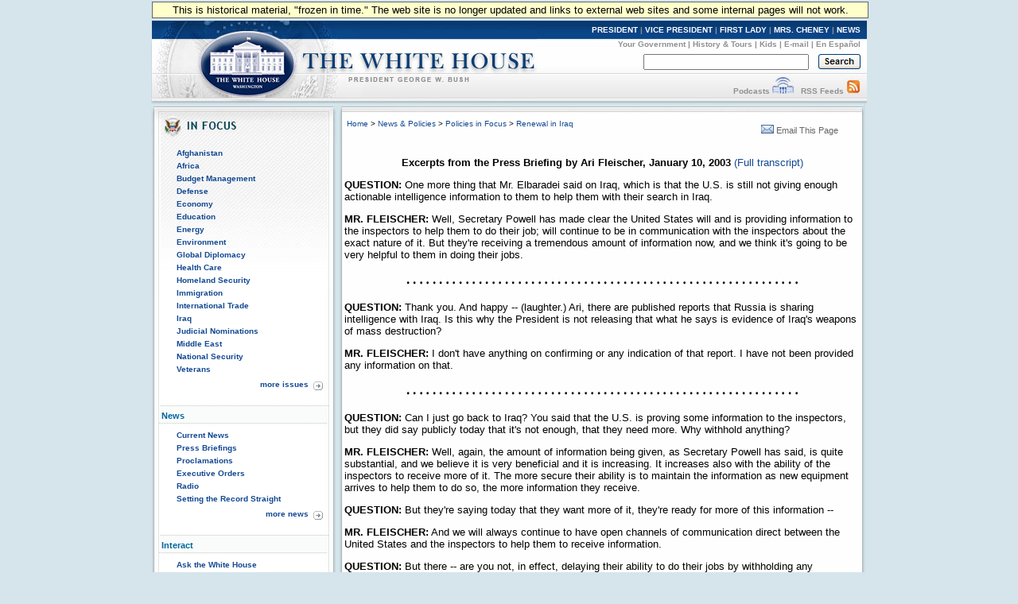

--- FILE ---
content_type: text/html; charset=UTF-8
request_url: https://georgewbush-whitehouse.archives.gov/infocus/iraq/excerpts_20030110.html
body_size: 4900
content:
<!DOCTYPE html PUBLIC "-//W3C//DTD XHTML 1.0 Transitional//EN" "http://www.w3.org/TR/xhtml1/DTD/xhtml1-transitional.dtd">
<html xmlns="http://www.w3.org/1999/xhtml" xml:lang="en" lang="en">
	<head>
  		<title> A Decade of Defiance and Deception</title>
  		
<meta name="date"                 content="2004-04-19"/>
<meta name="WT.cg_n"              content="Policies in Focus"/>
<meta name="WT.cg_s"              content="Renewal in Iraq"/>

  		<style type="text/css" media="screen">
   @import "/css/infocus-main-nd.css";

</style>
<link rel="stylesheet" type="text/css" media="print" href="/css/print.css" />

<link rel="home" title="Home" href="/index.html" />

<script src="/js/general.js" type="text/javascript"></script>

<!-- Google Tag Manager -->
<script>(function(w,d,s,l,i){w[l]=w[l]||[];w[l].push({'gtm.start':
new Date().getTime(),event:'gtm.js'});var f=d.getElementsByTagName(s)[0],
j=d.createElement(s),dl=l!='dataLayer'?'&l='+l:'';j.async=true;j.src=
'https://www.googletagmanager.com/gtm.js?id='+i+dl;f.parentNode.insertBefore(j,f);
})(window,document,'script','dataLayer','GTM-WLMC86');</script>
<!-- End Google Tag Manager -->

		<link rel="home" title="Home" href="/index.html" />
	</head>
	<body><!-- Google Tag Manager (noscript) --><noscript><iframe alt="Google Tag Manager" src="https://www.googletagmanager.com/ns.html?id=GTM-WLMC86"height="0" width="0" style="display:none;visibility:hidden" title="Google Tag Manager"></iframe></noscript><!-- End Google Tag Manager (noscript) -->

	<!-- BEGIN BANNER -->
<div id="whcontainer">
<div id="menufloat">This is historical material, "frozen in time."  The web site is no longer updated and links to external web sites and some internal pages will not work.</div>
<div id="hidden"><img src="/imgs/print_banner.png" alt="print-only banner" /></div>


<div id="whheader" title="The White House">
<a href="/index.html"><img src="/imgs/wh_banner.jpg" alt="The White House" border="0" align="left" class="noprint" /></a>

<!-- BEGIN SKIPLINK -->
<a href="#whitebox" id="main" style="position: absolute; top: 2.5em; left: -1000em; width: 20em;" class="noprint">Skip Main Navigation</a>
<!-- END SKIPLINK -->

<div align="right" id="banner-nav"><a href="/president/" title="President">PRESIDENT</a> | <a href="/vicepresident/" title="Vice President">VICE PRESIDENT</a> | <a href="/firstlady/" title="First Lady">FIRST LADY</a> | <a href="/mrscheney/" title="Mrs. Cheney">MRS. CHENEY</a> | <a href="/news/" title="News">NEWS</a></div>

<div align="right" id="banner-subnav"><a href="/government/" title="Your Government">Your Government</a> | <a href="/history/life/" title="History &amp; Tours">History &amp; Tours</a> | <a href="/kids/" title="Kids">Kids</a> | <a href="/email/" title="E-mail">E-mail</a> | <a href="/espanol/index.es.html" title="En Espa&ntilde;ol">En Espa&ntilde;ol</a></div>

<div id="search_area">
<form accept-charset="UTF-8" action="https://search.archives.gov/search/docs" id="search_form" method="get" name="search">
<input id="affiliate" name="affiliate" type="hidden" value="national-archives" />
<input name="query" class="searchfield" maxlength="500" tabindex="1" title="Enter search terms here" /> &nbsp;&nbsp;
<!-- <input type="hidden" name="sitelimit" id="sitelimit" value="georgewbush-whitehouse.archives.gov" /> -->
<input type="hidden" name="dc" id="dc" value="3560" />
<input name="submit" type="image" src="/imgs/searchbutton.gif" alt="Search" tabindex="2" class="noprint" title="Submit" />
</form>
</div>

<div align="right" id="banner-subnav2">
<a href="/podcasts/" title="Podcasts">Podcasts</a> <a href="/podcasts/" title="Podcasts"><img src="/imgs/pod3.jpg" alt="Podcasts" width="27" height="22" border="0" /></a> &nbsp;&nbsp;<a href="/rss/" title="RSS Feeds">RSS Feeds</a> <a href="/rss/" title="RSS Feeds"><img src="/imgs/rss3.jpg" alt="RSS Feeds" width="18" height="22" border="0" /></a></div>
</div>
<!-- END BANNER -->

<div id="containerbg">

<!-- BEGIN LEFT COLUMN -->

<div id="leftcol">
	<!-- * * * * BEGIN ISSUES * * * * * -->
<img src="/imgs/infocus_top2.jpg" alt="In Focus" width="234" height="50" /><br clear="left" />

<div id="leftbox">
<ul>
       <li><a href="/infocus/afghanistan/">Afghanistan</a></li>
	<li><a href="/infocus/africa/">Africa</a></li>
	<li><a href="/infocus/budget/">Budget Management</a></li>
	<li><a href="/infocus/defense/">Defense</a></li>
	<li><a href="/infocus/economy/">Economy</a></li>
	<li><a href="/infocus/education/">Education</a></li>
	<li><a href="/infocus/energy/">Energy</a></li>
	<li><a href="/infocus/environment/">Environment</a></li>
	<li><a href="/infocus/globaldiplomacy/">Global Diplomacy</a></li>
	<li><a href="/infocus/healthcare/">Health Care</a></li>
	<li><a href="/infocus/homeland/">Homeland Security</a></li>
	<li><a href="/infocus/immigration/">Immigration</a></li> 
	<li><a href="/infocus/internationaltrade/">International Trade</a></li>
	<li><a href="/infocus/iraq/">Iraq</a></li>
       <li><a href="/infocus/judicialnominees/">Judicial Nominations</a></li>
       <li><a href="/infocus/mideast/">Middle East</a></li>
	<li><a href="/infocus/nationalsecurity/">National Security</a></li>
	<li><a href="/infocus/veterans/">Veterans</a></li>
</ul>


<span style="display:block; position:relative; float:right; top:4px; right:4px; margin-top:8px;">
<a href="/infocus/"><img src="/imgs/arrow.gif" alt="More Issues" width="12" height="11" /></a>
</span>
<span style="display:block; position:relative; float:right; top:2px; right:10px; margin-top:8px;">
<a href="/infocus/">more issues</a>
</span>
<br clear="all" /><br clear="all" /></div>


<!-- * * * * BEGIN NEWS * * * * * -->
<div class="divider-nd">News</div>

<div class="leftboxb">
<ul>
	<li><a href="/news/">Current News</a></li>
	<li><a href="/news/briefings/">Press Briefings</a></li>
	<li><a href="/news/proclamations/">Proclamations</a></li>
	<li><a href="/news/orders/">Executive Orders</a></li>
	<li><a href="/radio/">Radio</a></li>
	<li><a href="/news/setting-record-straight/">Setting the Record Straight</a></li>
</ul>
<span style="display:block; position:relative; float:right; top:4px; right:4px; margin-top:8px;">
<a href="/news/"><img src="/imgs/arrow.gif" alt="More News" width="12" height="11" /></a>
</span>
<span style="display:block; position:relative; float:right; top:2px; right:10px; margin-top:8px;">
<a href="/news/">more news</a>
</span>
<br clear="all" />
<br clear="all" />
</div>


<div class="divider-nd">Interact</div>

<div class="leftboxb">
<ul>
<li><a href="/ask/">Ask the White House</a></li>
<li><a href="/interactive/">White House Interactive</a></li>
</ul>
<br clear="all" /><br clear="all" /></div>

<div class="divider-nd">Your Government</div>

<div class="leftboxb">
<ul>
<li><a href="/government/cabinet.html">President's Cabinet</a></li>
<li><a href="/goodbye/exit.html">USA Freedom Corps</a></li>
<li><a href="/government/fbci/">Faith-Based &amp; Community Initiatives</a></li>
<li><a href="/omb/">Office of Management and Budget</a></li>
<li><a href="/nsc/">National Security Council</a></li>
<li><a href="/goodbye/6e7a995a27e36abc24f5d7ddf6d115c7b4b40cac.html" target="_blank">USA.gov</a></li>
</ul>
<br clear="all" /><br clear="all" /></div>

<div class="divider-nd">Appointments</div>

<div class="leftboxb">
<ul>
	<li><a href="/news/nominations/">Nominations</a></li>
	
</ul>
<br clear="all" /></div>


</div>

<!-- * * * * * MAIN CONTENT * * * * * -->
<div id="whitebox_top"></div>
<div id="whitebox">

<!-- BEGIN -->

						<table border="0" cellspacing="0" cellpadding="0" width="621" summary="Breadcrumbs, Print">
							<tr valign="top">
								<td align="left" width="463">
									<font face="Arial, Helvetica, Sans-Serif" size="1">
&nbsp;<a href="/index.html">Home</a> &gt;
<a href="/news/">News &amp; Policies</a> &gt;
<a href="/infocus/">Policies in Focus</a> &gt;
<a href="/infocus/iraq/">Renewal in Iraq</a>
</font>
<br/>

								</td>
								<td align="right" width="278">
                                                                 <div id="print-email">
                       <a href="#" onclick="javascript:popup('/mailthispage.html','300','130');">
<img src="/imgs/release_tools_icons_email.gif" width="19" height="18" border="0" alt="Email this page"/>Email This Page</a></div>
								</td>
							</tr>
						</table><br />
						
<!-- BEGIN -->





<font face="arial, helvetica, sans serif" size="2" >

<p align="center"><b>Excerpts from the Press Briefing by Ari Fleischer, January 10, 2003</b> <a href="/news/releases/2003/01/20030110-2.html"> (Full transcript)</a> 




<p><b>QUESTION:</b> One more thing that Mr. Elbaradei said on Iraq, which is that the U.S. is still not giving enough actionable intelligence information to them to help them with their search in Iraq.

<p><b>MR. FLEISCHER:</b>  Well, Secretary Powell has made clear the United States will and is providing information to the inspectors to help them to do their job; will continue to be in communication with the inspectors about the exact nature of it.  But they're receiving a tremendous amount of information now, and we think it's going to be very helpful to them in doing their jobs.

<p align="center"><img src="images/brief_break.gif" alt="Break in Press Briefing" width="500" height="25">

<p><b>QUESTION:</b> Thank you.  And happy -- (laughter.)  Ari, there are published reports that Russia is sharing intelligence with Iraq.  Is this why the President is not releasing that what he says is evidence of Iraq's weapons of mass destruction?

<p><b>MR. FLEISCHER:</b>  I don't have anything on confirming or any indication of that report.  I have not been provided any information on that.

<p align="center"><img src="images/brief_break.gif" alt="Break in Press Briefing" width="500" height="25">

<p><b>QUESTION:</b> Can I just go back to Iraq?  You said that the U.S. is proving some information to the inspectors, but they did say publicly today that it's not enough, that they need more.  Why withhold anything?

<p><b>MR. FLEISCHER:</b>  Well, again, the amount of information being given, as Secretary Powell has said, is quite substantial, and we believe it is very beneficial and it is increasing.  It increases also with the ability of the inspectors to receive more of it.  The more secure their ability is to maintain the information as new equipment arrives to help them to do so, the more information they receive.

<p><b>QUESTION:</b> But they're saying today that they want more of it, they're ready for more of this information --

<p><b>MR. FLEISCHER:</b>  And we will always continue to have open channels of communication direct between the United States and the inspectors to help them to receive information.

<p><b>QUESTION:</b> But there -- are you not, in effect, delaying their ability to do their jobs by withholding any information from them?

<p><b>MR. FLEISCHER:</b>  Their ability, I think they will also tell you, is growing, to receive information as a result of their acquiring additional information on the ground to help them to do their jobs.  You always have to be mindful that when you put anybody in Iraq, you are putting them in a position where the Iraqi regime would like to listen in and find out everything they possibly can about what any visitor to Iraq is up to.  As every visitor of Iraq will tell you, they have to have the tools and the resources to make certain that they -- their communications can be secure.  And the inspectors are doing their job, receiving additional resources as they, themselves, ramp up.

<p><b>QUESTION:</b> Can you tell us a little bit more about this meeting with Iraqi opposition leaders?  Who is going to be there, and what's he going to talk about?  Is he going to talk about the level of U.S. support for these groups?  And is there any change anticipated in the support we're giving these groups?

<p><b>MR. FLEISCHER:</b>  Okay, the meeting -- number one, this is a group of Iraqis.  It's three Iraqis, three leading intellectuals who have met before with Dr. Condoleezza Rice.  Their names are Kanan Makaya, Rend Franke and Hatem Muchlis.  We'll give you the spellings on those.  And they are all people who have a real concern about the future direction of Iraq, to make certain that Iraq can be free again, that Iraq can be democratic.  And they all see a different future for an Iraq that is whole and that is transformed from the current tyranny of the Iraqi regime.

<p><b>QUESTION:</b> This will not be -- this will be sort of general talk about the post-regime-change Iraq, rather than specific things that some of these opposition groups can do?

<p><b>MR. FLEISCHER:</b>  That's correct.  This will be a generalized conversation with the President of the United States.



<!-- END -->

						<br clear="all" /><div id="print-email">
                       <a href="#" onclick="javascript:popup('/mailthispage.html','300','130');">
<img src="/imgs/release_tools_icons_email.gif" width="19" height="18" border="0" alt="Email this page"/>Email This Page</a></div>
	</div>
<!-- whitebox -->

<div id="footer"><img src="/imgs/2colbg_bot.jpg" alt="decoration" height="25px" width="900px" align="top" /><br clear="left" /></div>

</div></div>
<!-- END -->

<div id="footer_links">
	<a href="/president/">President</a> |
	<a href="/vicepresident/">Vice President</a> | 
	<a href="/firstlady/">First Lady</a> | 
	<a href="/mrscheney/">Mrs. Cheney</a> | 
	<a href="/news/">News &amp; Policies</a><br />
	<a href="/history/">History &amp; Tours</a> |
	<a href="/kids/">Kids</a> |
	<a href="/government/">Your Government</a> | 
	<a href="/appointments/">Appointments</a> |
	<a href="/oa/jobs/">Jobs</a> | 
	<a href="/contact/">Contact</a> |
				<a href="/infocus/iraq/text/excerpts_20030110.html">Text only</a><br />
	
	<a href="/accessibility.html">Accessibility</a> | 
	<a href="/search">Search</a> | 
	<a href="/privacy.html">Privacy Policy</a> | 
	<a href="/help.html">Help</a> | 
	<a href="/sitemap.html">Site Map</a></div>


</body>
</html>

